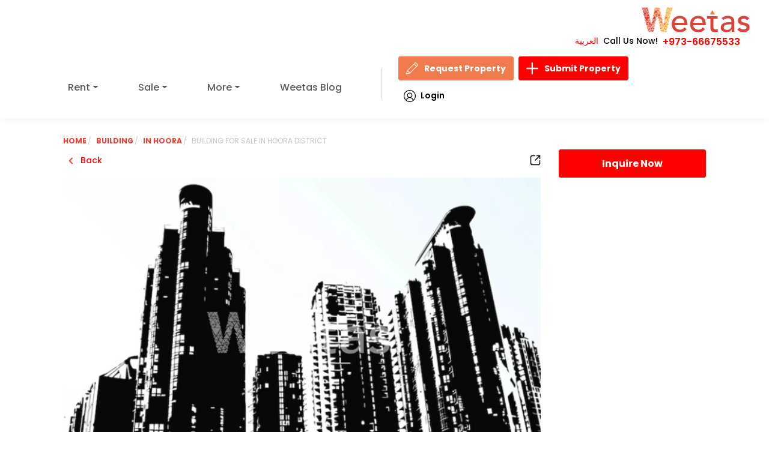

--- FILE ---
content_type: text/css
request_url: https://www.weetas.com/build/assets/app-BCBx9nw3.css
body_size: 1270
content:
@charset "UTF-8";.gradient-overlay[data-v-602afeed]{position:absolute;top:0;right:0;bottom:0;left:0;background:linear-gradient(130deg,#00000096,#00000094);z-index:-1}.sinput2[data-v-602afeed]{flex-direction:row-reverse}.kebab-menu[data-v-602afeed]{display:flex;flex-direction:column;gap:3px;padding:4px}.kebab-dot[data-v-602afeed]{width:4px;height:4px;background-color:#555;border-radius:50%}.advanced-search[data-v-602afeed]{display:flex;align-items:baseline;justify-content:flex-end;gap:1em}#advanced-search-toggle[data-v-602afeed]{padding-right:6px}.search-fields .sinput[data-v-602afeed]{justify-content:center;align-items:anchor-center}@media only screen and (max-width: 600px){.sinput2[data-v-602afeed]{flex-direction:column!important;align-items:center}.search-fields .btn #advanced-search-toggle[data-v-602afeed]{font-size:10px}.search-fields div[data-v-602afeed]{flex-direction:row;display:flex;justify-content:center;gap:1em}.search-fields .btn[data-v-602afeed]{margin-left:0!important;font-size:12px;font-weight:600}#search-btype ul li span svg[data-v-602afeed]{width:15px!important;height:15px!important}}@media screen and (max-width: 992px){.kebab-menu[data-v-602afeed]{display:none!important}.advanced-search[data-v-602afeed]{display:flex;justify-content:flex-end;flex-direction:column;gap:1em}}.banner-container[data-v-602afeed]{position:relative;width:100%;height:800px;overflow:hidden}.search-results[data-v-602afeed]{list-style:none;margin:0;padding:0;border:1px solid #ccc;max-height:200px;overflow-y:auto;background:#fff;position:absolute;z-index:1000;width:100%}.search-results li[data-v-602afeed]{padding:10px;cursor:pointer}.search-results li[data-v-602afeed]:hover{background:#f0f0f0}#search-btype ul li span svg[data-v-602afeed]{width:18px;height:18px}#advanced-search-form[data-v-602afeed]{position:absolute;top:540px;left:50%;transform:translate(-50%);z-index:10;background:#fff;padding:1.5em;width:90%;max-width:890px;box-shadow:0 2px 12px #0003;border-radius:10px}.responsive-text-align[data-v-602afeed]{text-align:right;display:none}@media screen and (max-width: 768px){#advanced-search-form[data-v-602afeed]{position:absolute;top:150px;left:50%;transform:translate(-50%);z-index:10;background:#fff;padding:1.5em;width:90%;max-width:700px;box-shadow:0 2px 12px #0003;border-radius:10px}.responsive-text-align[data-v-602afeed]{text-align:center;display:block}}[v-cloak][data-v-8df41aba]{display:none}.auth-button[data-v-8df41aba]{padding:12px 28px;background-color:#fff5f2;border:1px solid #FBC8AF;color:#e88f69;font-family:-apple-system,BlinkMacSystemFont,Segoe UI,Roboto,Helvetica,Arial,sans-serif;font-size:16px;font-weight:500;cursor:pointer;text-align:center;transition:background-color .3s ease,border-color .3s ease}.auth-button[data-v-8df41aba]:hover{background-color:#feefe9;border-color:#e88f69}.auth-button[data-v-8df41aba]:focus{outline:2px solid #FBC8AF;outline-offset:2px}#menu-item-55[data-v-8df41aba],#call-us-mobile-version[data-v-8df41aba]{display:none}@media only screen and (max-width: 600px){.navbar-collapse[data-v-8df41aba]{position:absolute;top:100%;left:0;width:500%;background-color:#fff;z-index:1000;transform:translate(-100%);transition:transform .3s ease-in-out;padding:15px;box-shadow:0 4px 6px #0000001a}#primary-menu[data-v-8df41aba]{width:80%;left:2em;margin:2em}.navbar-collapse.show[data-v-8df41aba]{transform:translate(0)}.site-header .header-menu[data-v-8df41aba]{margin-right:0!important}.site-brand[data-v-8df41aba]{max-width:170px!important}.header-wrap[data-v-8df41aba]{flex-direction:row-reverse}.sub-sub-header-buttons a[data-v-8df41aba]{font-size:10px;flex-direction:row-reverse;width:100%}.header-buttons .sub-header-buttons[data-v-8df41aba],.header-buttons .sub-header-buttons .sub-sub-header-buttons[data-v-8df41aba]{gap:1em}.call-us-us[data-v-8df41aba]{display:flex!important;justify-content:center}#call-us-mobile-version[data-v-8df41aba]{display:block}#call-us-desktop-version[data-v-8df41aba]{display:none}}@media only screen and (max-width:990px){#header-login-desktop[data-v-8df41aba]{display:none}#menu-item-55[data-v-8df41aba]{display:block}}.whatsapp-float-mobile[data-v-8df41aba]{display:none;position:fixed;left:20px;bottom:110px;z-index:9999;background:none;border:none;outline:none;cursor:pointer;box-shadow:0 2px 8px #00000026;border-radius:50%;transition:box-shadow .2s}.whatsapp-float-mobile[data-v-8df41aba]:hover{box-shadow:0 4px 16px #00000040}@media only screen and (max-width: 600px){.whatsapp-float-mobile[data-v-8df41aba]{display:block}}@media only screen and (min-width: 984px){.header-wrap[data-v-371f3f97]{flex-wrap:unset!important}}.arabic-language[data-v-371f3f97]{text-align:right;direction:rtl}@media (min-width: 967px){.arabic-language .list-group-horizontal-md[data-v-371f3f97],.arabic-language .navbar-expand-md .navbar-nav[data-v-371f3f97],.arabic-language .sub-sub-header-buttons[data-v-371f3f97],.arabic-language .login-button[data-v-371f3f97]{gap:1em}}.auth-button[data-v-371f3f97]{padding:12px 28px;background-color:#fff5f2;border:1px solid #FBC8AF;color:#e88f69;font-family:-apple-system,BlinkMacSystemFont,Segoe UI,Roboto,Helvetica,Arial,sans-serif;font-size:16px;font-weight:500;cursor:pointer;text-align:center;transition:background-color .3s ease,border-color .3s ease}.auth-button[data-v-371f3f97]:hover{background-color:#feefe9;border-color:#e88f69}.auth-button[data-v-371f3f97]:focus{outline:2px solid #FBC8AF;outline-offset:2px}#menu-item-55[data-v-371f3f97],#call-us-mobile-version[data-v-371f3f97]{display:none}@media only screen and (max-width: 600px){.navbar-collapse[data-v-371f3f97]{position:absolute;top:100%;left:0;width:500%;background-color:#fff;z-index:1000;transform:translate(-100%);transition:transform .3s ease-in-out;padding:15px;box-shadow:0 4px 6px #0000001a}#primary-menu[data-v-371f3f97]{width:80%;left:2em;margin:2em}.navbar-collapse.show[data-v-371f3f97]{transform:translate(0)}.site-header .header-menu[data-v-371f3f97]{margin-right:0!important}.site-brand[data-v-371f3f97]{max-width:170px!important}.header-wrap[data-v-371f3f97]{flex-direction:row-reverse}.sub-sub-header-buttons a[data-v-371f3f97]{font-size:10px;flex-direction:row-reverse;width:100%}.header-buttons .sub-header-buttons[data-v-371f3f97],.header-buttons .sub-header-buttons .sub-sub-header-buttons[data-v-371f3f97]{gap:1em}.call-us-us[data-v-371f3f97]{display:flex!important;justify-content:center}#call-us-mobile-version[data-v-371f3f97]{display:block}#call-us-desktop-version[data-v-371f3f97]{display:none}}@media only screen and (max-width: 990px){#header-login-desktop[data-v-371f3f97]{display:none}#menu-item-55[data-v-371f3f97]{display:block}}.whatsapp-float-mobile[data-v-371f3f97]{display:none;position:fixed;left:20px;bottom:110px;z-index:9999;background:none;border:none;outline:none;cursor:pointer;box-shadow:0 2px 8px #00000026;border-radius:50%;transition:box-shadow .2s}.whatsapp-float-mobile[data-v-371f3f97]:hover{box-shadow:0 4px 16px #00000040}@media only screen and (max-width: 600px){.whatsapp-float-mobile[data-v-371f3f97]{display:block}}.router-link-active[data-v-7aca2cbf]{color:green}.router-link-active[data-v-3ee0883e]{color:#007bff!important;font-weight:700;text-decoration:underline}


--- FILE ---
content_type: image/svg+xml
request_url: https://www.weetas.com/assets/images/svg/home.svg
body_size: 1233
content:
                  <svg width="81" height="80" viewBox="0 0 81 80" fill="none" xmlns="http://www.w3.org/2000/svg">
                              <g id="analytics 1">
                                <g id="Group">
                                  <g id="Group_2">
                                    <g id="Group_3">
                                      <path id="Vector" d="M9.82617 6.77417H20.5238V25.5401H9.82617V6.77417Z" fill="#B72A2A"></path>
                                    </g>
                                    <g id="Group_4">
                                      <g id="Group_5">
                                        <path id="Vector_2" d="M73.7921 27.2257V75.9907C73.7921 76.9086 73.051 77.6497 72.1333 77.6497H8.16849C7.2508 77.6497 6.50977 76.9086 6.50977 75.9907V27.2257L23.3098 15.9556L38.8863 5.50813L40.1569 4.6499L43.992 7.22573L50.1805 11.379H50.192L73.7921 27.2257Z" fill="#E9E9FF"></path>
                                      </g>
                                    </g>
                                    <g id="Group_6">
                                      <path id="Vector_3" d="M9.82422 6.77417H20.5266V9.57064H9.82422V6.77417Z" fill="#B72A2A"></path>
                                    </g>
                                    <g id="Group_7">
                                      <path id="Vector_4" d="M22.053 4.21289V7.61052C22.053 8.07152 21.6793 8.44524 21.2183 8.44524H9.13159C8.67059 8.44524 8.29688 8.07152 8.29688 7.61052V4.21289C8.29688 3.75189 8.67059 3.37817 9.13159 3.37817H21.2183C21.6793 3.37817 22.053 3.75189 22.053 4.21289Z" fill="#ED524E"></path>
                                    </g>
                                  </g>
                                  <g id="Group_8">
                                    <g id="Group_9">
                                      <path id="Vector_5" d="M30.1484 43.5702V66.5461C30.1484 67.1863 30.6674 67.7053 31.3075 67.7053H36.2275C36.8676 67.7053 37.3866 67.1863 37.3866 66.5461V43.5702C37.3866 42.9301 36.8676 42.4111 36.2275 42.4111H31.3075C30.6674 42.4111 30.1484 42.9301 30.1484 43.5702Z" fill="#F14F4A"></path>
                                    </g>
                                    <g id="Group_10">
                                      <path id="Vector_6" d="M17.377 52.3879V66.5461C17.377 67.1862 17.8959 67.7052 18.5361 67.7052H23.456C24.0961 67.7052 24.6151 67.1862 24.6151 66.5461V52.3879C24.6151 51.7477 24.0961 51.2288 23.456 51.2288H18.5361C17.8959 51.2288 17.377 51.7477 17.377 52.3879Z" fill="#70C1F9"></path>
                                    </g>
                                    <g id="Group_11">
                                      <path id="Vector_7" d="M50.158 49.4521V66.546C50.158 67.1862 49.6391 67.7051 48.9989 67.7051H44.079C43.4389 67.7051 42.9199 67.1862 42.9199 66.546V49.4521C42.9199 48.8119 43.4389 48.293 44.079 48.293H48.9989C49.6391 48.293 50.158 48.8119 50.158 49.4521Z" fill="#FDC72E"></path>
                                    </g>
                                    <g id="Group_12">
                                      <path id="Vector_8" d="M62.9295 40.9291V66.546C62.9295 67.1862 62.4106 67.7051 61.7704 67.7051H56.8505C56.2104 67.7051 55.6914 67.1862 55.6914 66.546V40.9291C55.6914 40.289 56.2104 39.77 56.8505 39.77H61.7704C62.4106 39.77 62.9295 40.289 62.9295 40.9291Z" fill="#7BD681"></path>
                                    </g>
                                  </g>
                                  <g id="Group_13">
                                    <g id="Group_14">
                                      <g id="Group_15">
                                        <path id="Vector_9" d="M20.9962 45.3842C20.7423 45.3842 20.4907 45.2753 20.3161 45.0651C20.0053 44.6897 20.0576 44.1336 20.4327 43.8225L33.205 33.2343C33.5129 32.9784 33.9552 32.9623 34.2803 33.1955L46.5006 41.9194L57.7856 32.6153C58.1613 32.3051 58.7174 32.3586 59.0276 32.7348C59.3378 33.1108 59.2844 33.6669 58.9081 33.9768L47.1003 43.712C46.7918 43.9667 46.3512 43.9814 46.0267 43.7493L33.8081 35.0263L21.5586 45.1811C21.3943 45.3175 21.1944 45.3842 20.9962 45.3842Z" fill="#4F5D99"></path>
                                      </g>
                                    </g>
                                    <g id="Group_16">
                                      <g id="Group_17">
                                        <g id="Group_18">
                                          <path id="Vector_10" d="M60.2317 35.8486L62.0815 30.8984C62.2453 30.46 61.8732 30.0086 61.4116 30.0858L56.1997 30.9583C55.738 31.0355 55.5331 31.5836 55.8309 31.9448L59.193 36.0226C59.4908 36.3837 60.0679 36.2871 60.2317 35.8486Z" fill="#4F5D99"></path>
                                        </g>
                                      </g>
                                    </g>
                                  </g>
                                  <g id="Group_19" opacity="0.2">
                                    <g id="Group_20">
                                      <path id="Vector_11" d="M51.9508 77.6498H33.7744L18.5156 15.9558L34.0921 5.5083L51.9508 77.6498Z" fill="white"></path>
                                    </g>
                                    <g id="Group_21">
                                      <path id="Vector_12" d="M61.7857 77.6498H56.6326L39.1973 7.22583L45.3858 11.3791H45.3973L61.7857 77.6498Z" fill="white"></path>
                                    </g>
                                  </g>
                                  <g id="Group_22">
                                    <g id="Group_23">
                                      <path id="Vector_13" d="M75.3332 31.3868L40.8745 8.26919C40.4382 7.97652 39.8683 7.97652 39.4321 8.26919L4.97339 31.3868C4.37972 31.7851 3.57559 31.6267 3.17727 31.0331L1.7197 28.8609C1.32133 28.2672 1.4797 27.4629 2.07343 27.0646L37.8795 3.04242C39.2549 2.11965 41.0516 2.11965 42.4271 3.04242L78.2331 27.0646C78.8269 27.4629 78.9852 28.2672 78.5869 28.8609L77.1293 31.0331C76.731 31.6267 75.9268 31.7851 75.3332 31.3868Z" fill="#ED524E"></path>
                                    </g>
                                  </g>
                                </g>
                              </g>
                            </svg>